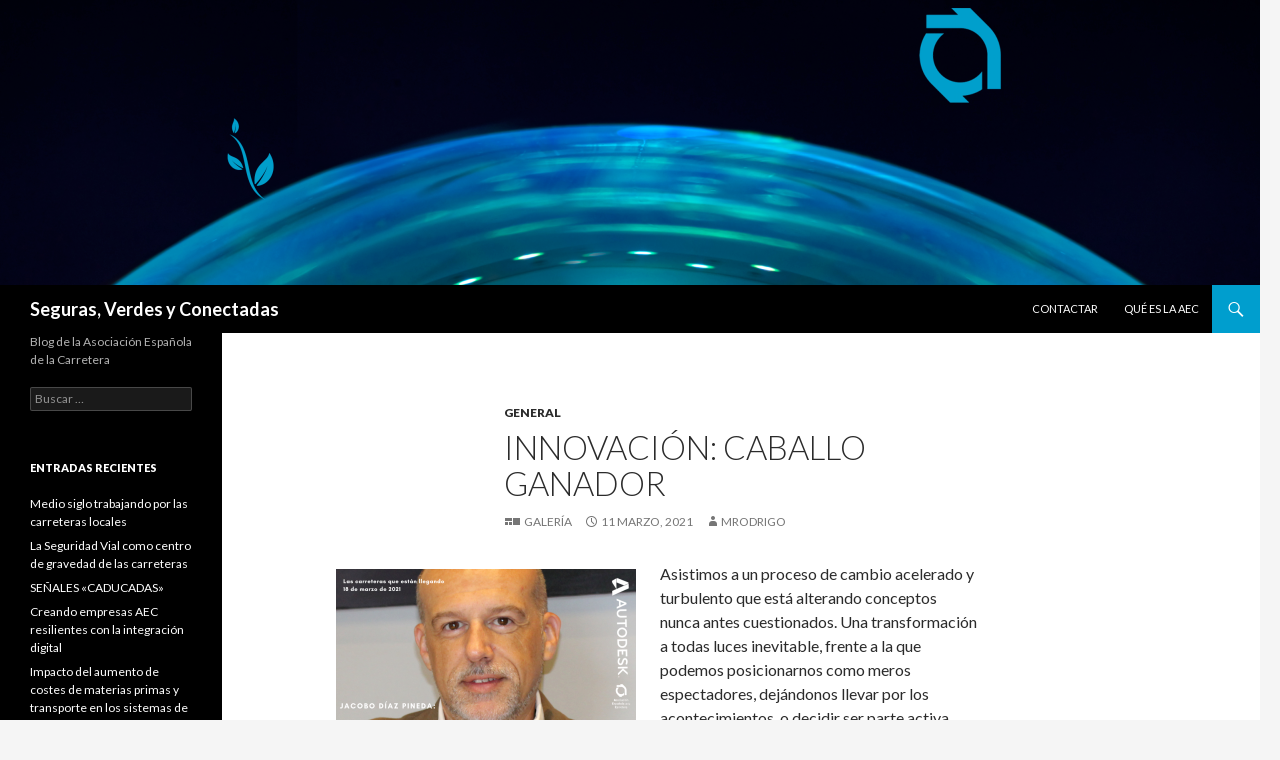

--- FILE ---
content_type: text/html; charset=UTF-8
request_url: https://blogdelacarretera.com/blog/?paged=2
body_size: 8948
content:
<!DOCTYPE html>
<!--[if IE 7]>
<html class="ie ie7" lang="es">
<![endif]-->
<!--[if IE 8]>
<html class="ie ie8" lang="es">
<![endif]-->
<!--[if !(IE 7) & !(IE 8)]><!-->
<html lang="es">
<!--<![endif]-->
<head>
	<meta charset="UTF-8">
	<meta name="viewport" content="width=device-width">
	<title>Seguras, Verdes y Conectadas | Blog de la Asociación Española de la Carretera | Página 2</title>
	<link rel="profile" href="http://gmpg.org/xfn/11">
	<link rel="pingback" href="https://blogdelacarretera.com/blog/xmlrpc.php">
	<!--[if lt IE 9]>
	<script src="https://blogdelacarretera.com/blog/wp-content/themes/twentyfourteen/js/html5.js"></script>
	<![endif]-->
	<link rel='dns-prefetch' href='//fonts.googleapis.com' />
<link rel='dns-prefetch' href='//s.w.org' />
<link rel="alternate" type="application/rss+xml" title="Seguras, Verdes y Conectadas &raquo; Feed" href="https://blogdelacarretera.com/blog/?feed=rss2" />
<link rel="alternate" type="application/rss+xml" title="Seguras, Verdes y Conectadas &raquo; RSS de los comentarios" href="https://blogdelacarretera.com/blog/?feed=comments-rss2" />
		<script type="text/javascript">
			window._wpemojiSettings = {"baseUrl":"https:\/\/s.w.org\/images\/core\/emoji\/11.2.0\/72x72\/","ext":".png","svgUrl":"https:\/\/s.w.org\/images\/core\/emoji\/11.2.0\/svg\/","svgExt":".svg","source":{"concatemoji":"https:\/\/blogdelacarretera.com\/blog\/wp-includes\/js\/wp-emoji-release.min.js?ver=5.1.19"}};
			!function(e,a,t){var n,r,o,i=a.createElement("canvas"),p=i.getContext&&i.getContext("2d");function s(e,t){var a=String.fromCharCode;p.clearRect(0,0,i.width,i.height),p.fillText(a.apply(this,e),0,0);e=i.toDataURL();return p.clearRect(0,0,i.width,i.height),p.fillText(a.apply(this,t),0,0),e===i.toDataURL()}function c(e){var t=a.createElement("script");t.src=e,t.defer=t.type="text/javascript",a.getElementsByTagName("head")[0].appendChild(t)}for(o=Array("flag","emoji"),t.supports={everything:!0,everythingExceptFlag:!0},r=0;r<o.length;r++)t.supports[o[r]]=function(e){if(!p||!p.fillText)return!1;switch(p.textBaseline="top",p.font="600 32px Arial",e){case"flag":return s([55356,56826,55356,56819],[55356,56826,8203,55356,56819])?!1:!s([55356,57332,56128,56423,56128,56418,56128,56421,56128,56430,56128,56423,56128,56447],[55356,57332,8203,56128,56423,8203,56128,56418,8203,56128,56421,8203,56128,56430,8203,56128,56423,8203,56128,56447]);case"emoji":return!s([55358,56760,9792,65039],[55358,56760,8203,9792,65039])}return!1}(o[r]),t.supports.everything=t.supports.everything&&t.supports[o[r]],"flag"!==o[r]&&(t.supports.everythingExceptFlag=t.supports.everythingExceptFlag&&t.supports[o[r]]);t.supports.everythingExceptFlag=t.supports.everythingExceptFlag&&!t.supports.flag,t.DOMReady=!1,t.readyCallback=function(){t.DOMReady=!0},t.supports.everything||(n=function(){t.readyCallback()},a.addEventListener?(a.addEventListener("DOMContentLoaded",n,!1),e.addEventListener("load",n,!1)):(e.attachEvent("onload",n),a.attachEvent("onreadystatechange",function(){"complete"===a.readyState&&t.readyCallback()})),(n=t.source||{}).concatemoji?c(n.concatemoji):n.wpemoji&&n.twemoji&&(c(n.twemoji),c(n.wpemoji)))}(window,document,window._wpemojiSettings);
		</script>
		<style type="text/css">
img.wp-smiley,
img.emoji {
	display: inline !important;
	border: none !important;
	box-shadow: none !important;
	height: 1em !important;
	width: 1em !important;
	margin: 0 .07em !important;
	vertical-align: -0.1em !important;
	background: none !important;
	padding: 0 !important;
}
</style>
	<link rel='stylesheet' id='wp-block-library-css'  href='https://blogdelacarretera.com/blog/wp-includes/css/dist/block-library/style.min.css?ver=5.1.19' type='text/css' media='all' />
<link rel='stylesheet' id='twentyfourteen-lato-css'  href='//fonts.googleapis.com/css?family=Lato%3A300%2C400%2C700%2C900%2C300italic%2C400italic%2C700italic&#038;subset=latin%2Clatin-ext' type='text/css' media='all' />
<link rel='stylesheet' id='genericons-css'  href='https://blogdelacarretera.com/blog/wp-content/themes/twentyfourteen/genericons/genericons.css?ver=3.0.3' type='text/css' media='all' />
<link rel='stylesheet' id='twentyfourteen-style-css'  href='https://blogdelacarretera.com/blog/wp-content/themes/twentyfourteen/style.css?ver=5.1.19' type='text/css' media='all' />
<!--[if lt IE 9]>
<link rel='stylesheet' id='twentyfourteen-ie-css'  href='https://blogdelacarretera.com/blog/wp-content/themes/twentyfourteen/css/ie.css?ver=20131205' type='text/css' media='all' />
<![endif]-->
<script type='text/javascript' src='https://blogdelacarretera.com/blog/wp-includes/js/jquery/jquery.js?ver=1.12.4'></script>
<script type='text/javascript' src='https://blogdelacarretera.com/blog/wp-includes/js/jquery/jquery-migrate.min.js?ver=1.4.1'></script>
<link rel='https://api.w.org/' href='https://blogdelacarretera.com/blog/index.php?rest_route=/' />
<link rel="EditURI" type="application/rsd+xml" title="RSD" href="https://blogdelacarretera.com/blog/xmlrpc.php?rsd" />
<link rel="wlwmanifest" type="application/wlwmanifest+xml" href="https://blogdelacarretera.com/blog/wp-includes/wlwmanifest.xml" /> 
<meta name="generator" content="WordPress 5.1.19" />
<link rel="icon" href="https://blogdelacarretera.com/blog/wp-content/uploads/2023/01/cropped-favicom_blog2-32x32.jpg" sizes="32x32" />
<link rel="icon" href="https://blogdelacarretera.com/blog/wp-content/uploads/2023/01/cropped-favicom_blog2-192x192.jpg" sizes="192x192" />
<link rel="apple-touch-icon-precomposed" href="https://blogdelacarretera.com/blog/wp-content/uploads/2023/01/cropped-favicom_blog2-180x180.jpg" />
<meta name="msapplication-TileImage" content="https://blogdelacarretera.com/blog/wp-content/uploads/2023/01/cropped-favicom_blog2-270x270.jpg" />
</head>

<body class="home blog paged paged-2 group-blog header-image list-view full-width grid">
<div id="page" class="hfeed site">
		<div id="site-header">
		<a href="https://blogdelacarretera.com/blog/" rel="home">
			<img src="https://blogdelacarretera.com/blog/wp-content/uploads/2023/01/cropped-Cabecera-Blog-1259-×-479-px.png" width="1260" height="285" alt="Seguras, Verdes y Conectadas">
		</a>
	</div>
	
	<header id="masthead" class="site-header" role="banner">
		<div class="header-main">
			<h1 class="site-title"><a href="https://blogdelacarretera.com/blog/" rel="home">Seguras, Verdes y Conectadas</a></h1>

			<div class="search-toggle">
				<a href="#search-container" class="screen-reader-text">Buscar</a>
			</div>

			<nav id="primary-navigation" class="site-navigation primary-navigation" role="navigation">
				<button class="menu-toggle">Menú principal</button>
				<a class="screen-reader-text skip-link" href="#content">Ir al contenido</a>
				<div class="nav-menu"><ul>
<li class="page_item page-item-26"><a href="https://blogdelacarretera.com/blog/?page_id=26">Contactar</a></li>
<li class="page_item page-item-564"><a href="https://blogdelacarretera.com/blog/?page_id=564">Qué es la AEC</a></li>
</ul></div>
			</nav>
		</div>

		<div id="search-container" class="search-box-wrapper hide">
			<div class="search-box">
				<form role="search" method="get" class="search-form" action="https://blogdelacarretera.com/blog/">
				<label>
					<span class="screen-reader-text">Buscar:</span>
					<input type="search" class="search-field" placeholder="Buscar &hellip;" value="" name="s" />
				</label>
				<input type="submit" class="search-submit" value="Buscar" />
			</form>			</div>
		</div>
	</header><!-- #masthead -->

	<div id="main" class="site-main">

<div id="main-content" class="main-content">


	<div id="primary" class="content-area">
		<div id="content" class="site-content" role="main">

		
<article id="post-480" class="post-480 post type-post status-publish format-gallery hentry category-general post_format-post-format-gallery">
	
	<header class="entry-header">
				<div class="entry-meta">
			<span class="cat-links"><a href="https://blogdelacarretera.com/blog/?cat=7" rel="category">General</a></span>
		</div><!-- .entry-meta -->
		<h1 class="entry-title"><a href="https://blogdelacarretera.com/blog/?p=480" rel="bookmark">Innovación: caballo ganador</a></h1>
		<div class="entry-meta">
			<span class="post-format">
				<a class="entry-format" href="https://blogdelacarretera.com/blog/?post_format=gallery">Galería</a>
			</span>

			<span class="entry-date"><a href="https://blogdelacarretera.com/blog/?p=480" rel="bookmark"><time class="entry-date" datetime="2021-03-11T12:47:53+00:00">11 marzo, 2021</time></a></span> <span class="byline"><span class="author vcard"><a class="url fn n" href="https://blogdelacarretera.com/blog/?author=2" rel="author">mrodrigo</a></span></span>
			
					</div><!-- .entry-meta -->
	</header><!-- .entry-header -->

	<div class="entry-content">
		<p><a href="http://blogdelacarretera.com/blog/wp-content/uploads/2021/03/imagen-post-blog-de-la-carretera-yago.png"><img class="alignleft wp-image-481 size-medium" title="imagen post blog de la carretera yago" src="http://blogdelacarretera.com/blog/wp-content/uploads/2021/03/imagen-post-blog-de-la-carretera-yago-300x300.png" alt="" width="300" height="300" srcset="https://blogdelacarretera.com/blog/wp-content/uploads/2021/03/imagen-post-blog-de-la-carretera-yago-300x300.png 300w, https://blogdelacarretera.com/blog/wp-content/uploads/2021/03/imagen-post-blog-de-la-carretera-yago-150x150.png 150w, https://blogdelacarretera.com/blog/wp-content/uploads/2021/03/imagen-post-blog-de-la-carretera-yago-1024x1024.png 1024w, https://blogdelacarretera.com/blog/wp-content/uploads/2021/03/imagen-post-blog-de-la-carretera-yago.png 1080w" sizes="(max-width: 300px) 100vw, 300px" /></a>Asistimos a un proceso de cambio acelerado y turbulento que está alterando conceptos nunca antes cuestionados. Una transformación a todas luces inevitable, frente a la que podemos posicionarnos como meros espectadores, dejándonos llevar por los acontecimientos, o decidir ser parte activa, poniendo a su servicio nuevas ideas, iniciativa, talento y capacidad de adaptación.<span style="font-weight: 300;">  <a href="https://blogdelacarretera.com/blog/?p=480#more-480" class="more-link">Seguir leyendo <span class="screen-reader-text">Innovación: caballo ganador</span> <span class="meta-nav">&rarr;</span></a></span></p>
	</div><!-- .entry-content -->

	</article><!-- #post-## -->

<article id="post-471" class="post-471 post type-post status-publish format-standard hentry category-general">
	
	<header class="entry-header">
				<div class="entry-meta">
			<span class="cat-links"><a href="https://blogdelacarretera.com/blog/?cat=7" rel="category">General</a></span>
		</div>
		<h1 class="entry-title"><a href="https://blogdelacarretera.com/blog/?p=471" rel="bookmark">La innovación como política de Estado</a></h1>
		<div class="entry-meta">
			<span class="entry-date"><a href="https://blogdelacarretera.com/blog/?p=471" rel="bookmark"><time class="entry-date" datetime="2020-06-29T13:37:31+00:00">29 junio, 2020</time></a></span> <span class="byline"><span class="author vcard"><a class="url fn n" href="https://blogdelacarretera.com/blog/?author=2" rel="author">mrodrigo</a></span></span>		</div><!-- .entry-meta -->
	</header><!-- .entry-header -->

		<div class="entry-content">
		<h2>Editorial publicado en el nº 224 de la Revista <em>Carreteras</em></h2>
<p><a href="http://blogdelacarretera.com/blog/wp-content/uploads/2020/06/board-3699939_1920.jpg"><img class="alignleft size-full wp-image-472" title="board-3699939_1920" src="http://blogdelacarretera.com/blog/wp-content/uploads/2020/06/board-3699939_1920.jpg" alt="" width="1920" height="1280" srcset="https://blogdelacarretera.com/blog/wp-content/uploads/2020/06/board-3699939_1920.jpg 1920w, https://blogdelacarretera.com/blog/wp-content/uploads/2020/06/board-3699939_1920-300x200.jpg 300w, https://blogdelacarretera.com/blog/wp-content/uploads/2020/06/board-3699939_1920-1024x683.jpg 1024w" sizes="(max-width: 1920px) 100vw, 1920px" /></a></p>
<p>Aquellos países que apuestan decididamente por la innovación, reconociendo, así, la capacidad de sus instituciones y empresas para revitalizar y modernizar la economía, han de dar pasos efectivos en la búsqueda de alianzas creíbles y serias entre los actores principales, tanto públicos como privados.</p>
<p><span style="font-weight: 300;">Cuando un conjunto de empresas, asociaciones, centros tecnológicos y universidades se reúnen para elaborar la propuesta de un proyecto de innovación, empleando para ello cuantiosos recursos, comienza un proceso de concurrencia competitiva que, en el mejor de los casos, termina con la adjudicación de la financiación para llevar a cabo el proyecto. <a href="https://blogdelacarretera.com/blog/?p=471#more-471" class="more-link">Seguir leyendo <span class="screen-reader-text">La innovación como política de Estado</span> <span class="meta-nav">&rarr;</span></a></span></p>
	</div><!-- .entry-content -->
	
	</article><!-- #post-## -->

<article id="post-465" class="post-465 post type-post status-publish format-standard hentry category-seguridad-vial">
	
	<header class="entry-header">
				<div class="entry-meta">
			<span class="cat-links"><a href="https://blogdelacarretera.com/blog/?cat=13" rel="category">Seguridad Vial</a></span>
		</div>
		<h1 class="entry-title"><a href="https://blogdelacarretera.com/blog/?p=465" rel="bookmark">El fin del «clasismo» en la seguridad de las infraestructuras</a></h1>
		<div class="entry-meta">
			<span class="entry-date"><a href="https://blogdelacarretera.com/blog/?p=465" rel="bookmark"><time class="entry-date" datetime="2020-06-23T09:46:47+00:00">23 junio, 2020</time></a></span> <span class="byline"><span class="author vcard"><a class="url fn n" href="https://blogdelacarretera.com/blog/?author=2" rel="author">mrodrigo</a></span></span>		</div><!-- .entry-meta -->
	</header><!-- .entry-header -->

		<div class="entry-content">
		<h2>Editorial publicado en el nº 223 de la Revista <em>Carreteras</em></h2>
<p><a href="http://blogdelacarretera.com/blog/wp-content/uploads/2020/06/pencils-447468.jpg"><img class="alignleft size-full wp-image-466" title="pencils-447468" src="http://blogdelacarretera.com/blog/wp-content/uploads/2020/06/pencils-447468.jpg" alt="" width="3661" height="2362" srcset="https://blogdelacarretera.com/blog/wp-content/uploads/2020/06/pencils-447468.jpg 3661w, https://blogdelacarretera.com/blog/wp-content/uploads/2020/06/pencils-447468-300x194.jpg 300w, https://blogdelacarretera.com/blog/wp-content/uploads/2020/06/pencils-447468-1024x661.jpg 1024w" sizes="(max-width: 3661px) 100vw, 3661px" /></a>En 2019 se publicó la revisión de la Directiva 2008/96/CE sobre gestión de la seguridad de las infraestructuras viarias, abriéndose una nueva oportunidad para homogeneizar el nivel de seguridad que las carreteras europeas ofrecen a sus usuarios.</p>
<p><span style="font-weight: 300;">La publicación en 2008 de esta innovadora Directiva supuso el fin de complicadas negociaciones entre los Estados Miembros con, por aquel entonces, niveles muy dispares de compromiso con la máxima seguridad de las carreteras. La Directiva imponía la obligatoriedad de la aplicación de herramientas como las auditorías e inspecciones de seguridad vial o las evaluaciones de impacto, entre otras, a la Red Transeuropea. El editorial del número de </span><em style="font-weight: 300;">Carreteras</em><span style="font-weight: 300;"> de septiembre-octubre de 2009 ya se hizo eco de la baja representatividad que esta red supone en la longitud total de las carreteras: en España, aproximadamente el 10%; en otros países, aún menos. <a href="https://blogdelacarretera.com/blog/?p=465#more-465" class="more-link">Seguir leyendo <span class="screen-reader-text">El fin del «clasismo» en la seguridad de las infraestructuras</span> <span class="meta-nav">&rarr;</span></a></span></p>
	</div><!-- .entry-content -->
	
	</article><!-- #post-## -->

<article id="post-460" class="post-460 post type-post status-publish format-standard hentry category-general category-seguridad-vial">
	
	<header class="entry-header">
				<div class="entry-meta">
			<span class="cat-links"><a href="https://blogdelacarretera.com/blog/?cat=7" rel="category">General</a>, <a href="https://blogdelacarretera.com/blog/?cat=13" rel="category">Seguridad Vial</a></span>
		</div>
		<h1 class="entry-title"><a href="https://blogdelacarretera.com/blog/?p=460" rel="bookmark">La década del sistema seguro</a></h1>
		<div class="entry-meta">
			<span class="entry-date"><a href="https://blogdelacarretera.com/blog/?p=460" rel="bookmark"><time class="entry-date" datetime="2020-06-19T13:28:04+00:00">19 junio, 2020</time></a></span> <span class="byline"><span class="author vcard"><a class="url fn n" href="https://blogdelacarretera.com/blog/?author=2" rel="author">mrodrigo</a></span></span>		</div><!-- .entry-meta -->
	</header><!-- .entry-header -->

		<div class="entry-content">
		<h2>Editorial publicado en el nº 224 de la Revista <em>Carreteras</em></h2>
<p>Aunque el concepto de Sistema Seguro no es completamente nuevo y tiene sus antecedentes en los de Visión Zero y Seguridad Sostenible que comenzaron a implantarse hace algunos años, se trata de una filosofía de trabajo que está en vigor en la actualidad en la Unión Europea y que representa también el marco conceptual y operativo en España.</p>
<p><span style="font-weight: 300;"><img class="alignleft wp-image-461 size-medium" title="earth-5240543" src="http://blogdelacarretera.com/blog/wp-content/uploads/2020/06/earth-5240543-300x200.jpg" alt="" width="300" height="200" srcset="https://blogdelacarretera.com/blog/wp-content/uploads/2020/06/earth-5240543-300x200.jpg 300w, https://blogdelacarretera.com/blog/wp-content/uploads/2020/06/earth-5240543-1024x683.jpg 1024w" sizes="(max-width: 300px) 100vw, 300px" />Recientemente, Fred Wegman, profesor emérito de la Universidad de Tecnología de Delft (Holanda) y uno de los padres de este planteamiento, hacía referencia a la necesidad de dar solución a un sistema de transporte por carretera que, hoy por hoy, no es inherentemente seguro, dado que no ha sido diseñado con la seguridad como prioridad, como es el caso de otros modos de transporte, sino que depende, en gran medida, de las decisiones personales de sus usuarios. <a href="https://blogdelacarretera.com/blog/?p=460#more-460" class="more-link">Seguir leyendo <span class="screen-reader-text">La década del sistema seguro</span> <span class="meta-nav">&rarr;</span></a></span></p>
	</div><!-- .entry-content -->
	
	</article><!-- #post-## -->

<article id="post-447" class="post-447 post type-post status-publish format-standard hentry category-general">
	
	<header class="entry-header">
				<div class="entry-meta">
			<span class="cat-links"><a href="https://blogdelacarretera.com/blog/?cat=7" rel="category">General</a></span>
		</div>
		<h1 class="entry-title"><a href="https://blogdelacarretera.com/blog/?p=447" rel="bookmark">Setenta y un años después</a></h1>
		<div class="entry-meta">
			<span class="entry-date"><a href="https://blogdelacarretera.com/blog/?p=447" rel="bookmark"><time class="entry-date" datetime="2020-04-26T10:00:02+00:00">26 abril, 2020</time></a></span> <span class="byline"><span class="author vcard"><a class="url fn n" href="https://blogdelacarretera.com/blog/?author=2" rel="author">mrodrigo</a></span></span>		</div><!-- .entry-meta -->
	</header><!-- .entry-header -->

		<div class="entry-content">
		<p><strong>Juan Francisco Lazcano Acedo, </strong><strong>Presidente de la Asociación Española de la Carretera</strong></p>
<p style="text-align: justify;"><span style="font-weight: 300;"><a href="http://blogdelacarretera.com/blog/wp-content/uploads/2020/04/SR-Collage_ok_baja11.jpg"><img class="alignleft size-medium wp-image-637" src="http://blogdelacarretera.com/blog/wp-content/uploads/2020/04/SR-Collage_ok_baja11-300x235.jpg" alt="SR-Collage_ok_baja1" width="300" height="235" srcset="https://blogdelacarretera.com/blog/wp-content/uploads/2020/04/SR-Collage_ok_baja11-300x235.jpg 300w, https://blogdelacarretera.com/blog/wp-content/uploads/2020/04/SR-Collage_ok_baja11-1024x803.jpg 1024w" sizes="(max-width: 300px) 100vw, 300px" /></a>La Asociación Española de la Carretera se fragua entre 1948 y 1949, cuando, tras la contienda civil y con una red viaria profundamente afectada por la campaña militar, la reconstrucción de las infraestructuras comenzó a verse dificultada por la escasez de materiales y la inexistencia de maquinaria.<br />
</span></p>
<p style="text-align: justify;"><span style="font-weight: 300;">Por aquel entonces, el ingeniero Técnico de Obras Públicas Miguel Montables Calle residía en Estados Unidos, y fue invitado por la </span><em style="font-weight: 300;">American Road Builders Association</em><span style="font-weight: 300;"> (ARBA) a su primer Congreso, que se celebró en Chicago en 1948. La convocatoria de este encuentro llegó hasta España y despertó el interés de políticos y docentes, pero nadie en nuestro país consiguió el visado de entrada en USA. <a href="https://blogdelacarretera.com/blog/?p=447#more-447" class="more-link">Seguir leyendo <span class="screen-reader-text">Setenta y un años después</span> <span class="meta-nav">&rarr;</span></a></span></p>
	</div><!-- .entry-content -->
	
	</article><!-- #post-## -->

<article id="post-443" class="post-443 post type-post status-publish format-standard hentry category-general">
	
	<header class="entry-header">
				<div class="entry-meta">
			<span class="cat-links"><a href="https://blogdelacarretera.com/blog/?cat=7" rel="category">General</a></span>
		</div>
		<h1 class="entry-title"><a href="https://blogdelacarretera.com/blog/?p=443" rel="bookmark">Corredores sanitarios</a></h1>
		<div class="entry-meta">
			<span class="entry-date"><a href="https://blogdelacarretera.com/blog/?p=443" rel="bookmark"><time class="entry-date" datetime="2020-03-31T13:58:22+00:00">31 marzo, 2020</time></a></span> <span class="byline"><span class="author vcard"><a class="url fn n" href="https://blogdelacarretera.com/blog/?author=2" rel="author">mrodrigo</a></span></span>		</div><!-- .entry-meta -->
	</header><!-- .entry-header -->

		<div class="entry-content">
		<h1><strong>Jacobo Díaz Pineda, Director General de la Asociación Española de la Carretera</strong></h1>
<p style="text-align: justify;"><span style="font-weight: 300;"><a href="http://blogdelacarretera.com/blog/wp-content/uploads/2020/03/truck-2677373.jpg"><img class="alignleft size-full wp-image-444" title="truck-2677373" src="http://blogdelacarretera.com/blog/wp-content/uploads/2020/03/truck-2677373.jpg" alt="" width="3888" height="2592" srcset="https://blogdelacarretera.com/blog/wp-content/uploads/2020/03/truck-2677373.jpg 3888w, https://blogdelacarretera.com/blog/wp-content/uploads/2020/03/truck-2677373-300x200.jpg 300w, https://blogdelacarretera.com/blog/wp-content/uploads/2020/03/truck-2677373-1024x683.jpg 1024w" sizes="(max-width: 3888px) 100vw, 3888px" /></a>Entre datos de fallecidos, días de confinamiento, medias verdades en los medios y hedor sectario en las redes sociales, uno necesita distanciarse de cuando en cuando de la vorágine (des)informativa para imaginar que todo esto tendrá, alguna mañana, una salida digna.</span></p>
<p style="text-align: justify;">Y es en mis devaneos en busca de esa salida cuando a mi cerebro se aferran imágenes a menudo inconexas. Imágenes que las menos de las veces encuentran el hilo conductor que les da sentido. <a href="https://blogdelacarretera.com/blog/?p=443#more-443" class="more-link">Seguir leyendo <span class="screen-reader-text">Corredores sanitarios</span> <span class="meta-nav">&rarr;</span></a></p>
	</div><!-- .entry-content -->
	
	</article><!-- #post-## -->

<article id="post-435" class="post-435 post type-post status-publish format-standard hentry category-general">
	
	<header class="entry-header">
				<div class="entry-meta">
			<span class="cat-links"><a href="https://blogdelacarretera.com/blog/?cat=7" rel="category">General</a></span>
		</div>
		<h1 class="entry-title"><a href="https://blogdelacarretera.com/blog/?p=435" rel="bookmark">Protegernos de nosotros mismos</a></h1>
		<div class="entry-meta">
			<span class="entry-date"><a href="https://blogdelacarretera.com/blog/?p=435" rel="bookmark"><time class="entry-date" datetime="2020-03-27T22:34:55+00:00">27 marzo, 2020</time></a></span> <span class="byline"><span class="author vcard"><a class="url fn n" href="https://blogdelacarretera.com/blog/?author=2" rel="author">mrodrigo</a></span></span>		</div><!-- .entry-meta -->
	</header><!-- .entry-header -->

		<div class="entry-content">
		<h1 style="text-align: justify;"><strong>Enrique Miralles Olivar, Director Técnico de la Asociación Española de la Carretera</strong></h1>
<p style="text-align: justify;"><a href="http://blogdelacarretera.com/blog/wp-content/uploads/2020/03/coronavirus-4937226_1920.jpg"><img class="alignleft size-full wp-image-437" title="coronavirus-4937226_1920" src="http://blogdelacarretera.com/blog/wp-content/uploads/2020/03/coronavirus-4937226_1920.jpg" alt="" width="1920" height="1290" srcset="https://blogdelacarretera.com/blog/wp-content/uploads/2020/03/coronavirus-4937226_1920.jpg 1920w, https://blogdelacarretera.com/blog/wp-content/uploads/2020/03/coronavirus-4937226_1920-300x202.jpg 300w, https://blogdelacarretera.com/blog/wp-content/uploads/2020/03/coronavirus-4937226_1920-1024x688.jpg 1024w" sizes="(max-width: 1920px) 100vw, 1920px" /></a>Dos de mis mayores y más satisfactorias aficiones son la lectura y la escritura. Trato de dedicarles una parte significativa de mi tiempo de ocio, pues ambas me permiten viajar a lejanos lugares, vivir aventuras, resolver misterios, pasar miedo, enamorarme de los personajes y muchas cosas más.</p>
<p style="text-align: justify;"><span style="font-weight: 300;">Uno de los géneros literarios que más me gusta, tanto desde el punto de vista de la lectura como de la escritura, es la Ciencia Ficción, en todas sus vertientes: blanda, dura, space opera, cyberpunk, etc. Tanto es así que en mayo de 2017 publiqué mi segundo libro, un thriller de ciencia ficción basado en la hipótesis científica de los muchos mundos de Hugh Everett III. <a href="https://blogdelacarretera.com/blog/?p=435#more-435" class="more-link">Seguir leyendo <span class="screen-reader-text">Protegernos de nosotros mismos</span> <span class="meta-nav">&rarr;</span></a></span></p>
	</div><!-- .entry-content -->
	
	</article><!-- #post-## -->

<article id="post-425" class="post-425 post type-post status-publish format-standard hentry category-general">
	
	<header class="entry-header">
				<div class="entry-meta">
			<span class="cat-links"><a href="https://blogdelacarretera.com/blog/?cat=7" rel="category">General</a></span>
		</div>
		<h1 class="entry-title"><a href="https://blogdelacarretera.com/blog/?p=425" rel="bookmark">El Auto-mapa, el abuelo del GPS</a></h1>
		<div class="entry-meta">
			<span class="entry-date"><a href="https://blogdelacarretera.com/blog/?p=425" rel="bookmark"><time class="entry-date" datetime="2016-11-17T12:43:43+00:00">17 noviembre, 2016</time></a></span> <span class="byline"><span class="author vcard"><a class="url fn n" href="https://blogdelacarretera.com/blog/?author=2" rel="author">mrodrigo</a></span></span>		</div><!-- .entry-meta -->
	</header><!-- .entry-header -->

		<div class="entry-content">
		<p style="text-align: justify;"><strong>Miguel Zaragoza Larroy</strong></p>
<p style="text-align: left;"><span style="font-weight: 300;"><a href="http://blogdelacarretera.com/blog/wp-content/uploads/2016/11/Auto-Mapa1.jpg"><img class=" size-medium wp-image-598 alignleft" src="http://blogdelacarretera.com/blog/wp-content/uploads/2016/11/Auto-Mapa1-300x239.jpg" alt="Auto-Mapa" width="300" height="239" srcset="https://blogdelacarretera.com/blog/wp-content/uploads/2016/11/Auto-Mapa1-300x239.jpg 300w, https://blogdelacarretera.com/blog/wp-content/uploads/2016/11/Auto-Mapa1.jpg 679w" sizes="(max-width: 300px) 100vw, 300px" /></a>El GPS es, sin duda alguna, uno de los accesorios más usados a la hora de coger el coche, pero pocos saben cuál es su origen. Como toda tecnología, ha tenido un antecesor, algo más rudimentario, analógico y menos evolucionado, pero que ha sido el punto de partida de los actuales sistemas de posicionamiento basados en satélites. <a href="https://blogdelacarretera.com/blog/?p=425#more-425" class="more-link">Seguir leyendo <span class="screen-reader-text">El Auto-mapa, el abuelo del GPS</span> <span class="meta-nav">&rarr;</span></a></span></p>
	</div><!-- .entry-content -->
	
	</article><!-- #post-## -->

<article id="post-421" class="post-421 post type-post status-publish format-standard hentry category-general">
	
	<header class="entry-header">
				<div class="entry-meta">
			<span class="cat-links"><a href="https://blogdelacarretera.com/blog/?cat=7" rel="category">General</a></span>
		</div>
		<h1 class="entry-title"><a href="https://blogdelacarretera.com/blog/?p=421" rel="bookmark">Saltar</a></h1>
		<div class="entry-meta">
			<span class="entry-date"><a href="https://blogdelacarretera.com/blog/?p=421" rel="bookmark"><time class="entry-date" datetime="2015-12-16T14:16:03+00:00">16 diciembre, 2015</time></a></span> <span class="byline"><span class="author vcard"><a class="url fn n" href="https://blogdelacarretera.com/blog/?author=2" rel="author">mrodrigo</a></span></span>		</div><!-- .entry-meta -->
	</header><!-- .entry-header -->

		<div class="entry-content">
		<p><strong>Jacobo Díaz Pineda, Director General  de la Asociación Española de la Carretera</strong></p>
<p><em>Artículo publicado en Anuario del  Grupo TPI 2015</em></p>
<p>En el último medio siglo, España lograba reinventarse acometiendo una revolución en sus infraestructuras. Un proceso que, hoy por hoy, se da por agotado desde distintos ámbitos, no solo políticos y sociales, sino incluso económicos y técnicos.</p>
<p><span style="font-weight: 300;">Craso error. <a href="https://blogdelacarretera.com/blog/?p=421#more-421" class="more-link">Seguir leyendo <span class="screen-reader-text">Saltar</span> <span class="meta-nav">&rarr;</span></a></span></p>
	</div><!-- .entry-content -->
	
	</article><!-- #post-## -->

<article id="post-418" class="post-418 post type-post status-publish format-standard hentry category-general">
	
	<header class="entry-header">
				<div class="entry-meta">
			<span class="cat-links"><a href="https://blogdelacarretera.com/blog/?cat=7" rel="category">General</a></span>
		</div>
		<h1 class="entry-title"><a href="https://blogdelacarretera.com/blog/?p=418" rel="bookmark">Cara y cruz de la nueva Ley de Carreteras</a></h1>
		<div class="entry-meta">
			<span class="entry-date"><a href="https://blogdelacarretera.com/blog/?p=418" rel="bookmark"><time class="entry-date" datetime="2015-12-16T13:50:11+00:00">16 diciembre, 2015</time></a></span> <span class="byline"><span class="author vcard"><a class="url fn n" href="https://blogdelacarretera.com/blog/?author=2" rel="author">mrodrigo</a></span></span>		</div><!-- .entry-meta -->
	</header><!-- .entry-header -->

		<div class="entry-content">
		<p><em><strong>Editorial publicado en la revista </strong></em><strong>Carreteras</strong><em><strong> – nº 203 – Septiembre/Octubre de 2015</strong></em></p>
<div>
<p>Tras 27 años de vigencia de la Ley 25/1988 de Carreteras, las condiciones de contexto han cambiado considerablemente, de tal forma que las infraestructuras viarias en la actualidad han de atender las prioridades detectadas, por un lado, a partir de la propia gestión a lo largo de estos año y por otro, en base a las necesidades derivadas del estado de bienestar. <a href="https://blogdelacarretera.com/blog/?p=418#more-418" class="more-link">Seguir leyendo <span class="screen-reader-text">Cara y cruz de la nueva Ley de Carreteras</span> <span class="meta-nav">&rarr;</span></a></div>
	</div><!-- .entry-content -->
	
	</article><!-- #post-## -->
	<nav class="navigation paging-navigation" role="navigation">
		<h1 class="screen-reader-text">Navegación de entradas</h1>
		<div class="pagination loop-pagination">
			<a class="prev page-numbers" href="https://blogdelacarretera.com/blog/">&larr; Anterior</a>
<a class='page-numbers' href='https://blogdelacarretera.com/blog/'>1</a>
<span aria-current='page' class='page-numbers current'>2</span>
<a class='page-numbers' href='https://blogdelacarretera.com/blog/?paged=3'>3</a>
<span class="page-numbers dots">&hellip;</span>
<a class='page-numbers' href='https://blogdelacarretera.com/blog/?paged=9'>9</a>
<a class="next page-numbers" href="https://blogdelacarretera.com/blog/?paged=3">Siguiente &rarr;</a>		</div><!-- .pagination -->
	</nav><!-- .navigation -->
	
		</div><!-- #content -->
	</div><!-- #primary -->
	</div><!-- #main-content -->

<div id="secondary">
		<h2 class="site-description">Blog de la Asociación Española de la Carretera</h2>
	
	
		<div id="primary-sidebar" class="primary-sidebar widget-area" role="complementary">
		<aside id="search-2" class="widget widget_search"><form role="search" method="get" class="search-form" action="https://blogdelacarretera.com/blog/">
				<label>
					<span class="screen-reader-text">Buscar:</span>
					<input type="search" class="search-field" placeholder="Buscar &hellip;" value="" name="s" />
				</label>
				<input type="submit" class="search-submit" value="Buscar" />
			</form></aside>		<aside id="recent-posts-2" class="widget widget_recent_entries">		<h1 class="widget-title">Entradas recientes</h1>		<ul>
											<li>
					<a href="https://blogdelacarretera.com/blog/?p=670">Medio siglo trabajando por las carreteras locales</a>
									</li>
											<li>
					<a href="https://blogdelacarretera.com/blog/?p=664">La Seguridad Vial como centro de gravedad de las carreteras</a>
									</li>
											<li>
					<a href="https://blogdelacarretera.com/blog/?p=658">SEÑALES «CADUCADAS»</a>
									</li>
											<li>
					<a href="https://blogdelacarretera.com/blog/?p=649">Creando empresas AEC resilientes con la integración digital</a>
									</li>
											<li>
					<a href="https://blogdelacarretera.com/blog/?p=560">Impacto del aumento de costes de materias primas y transporte en los sistemas de contención</a>
									</li>
					</ul>
		</aside><aside id="archives-2" class="widget widget_archive"><h1 class="widget-title">Archivos</h1>		<ul>
				<li><a href='https://blogdelacarretera.com/blog/?m=202301'>enero 2023</a></li>
	<li><a href='https://blogdelacarretera.com/blog/?m=202207'>julio 2022</a></li>
	<li><a href='https://blogdelacarretera.com/blog/?m=202109'>septiembre 2021</a></li>
	<li><a href='https://blogdelacarretera.com/blog/?m=202107'>julio 2021</a></li>
	<li><a href='https://blogdelacarretera.com/blog/?m=202106'>junio 2021</a></li>
	<li><a href='https://blogdelacarretera.com/blog/?m=202103'>marzo 2021</a></li>
	<li><a href='https://blogdelacarretera.com/blog/?m=202006'>junio 2020</a></li>
	<li><a href='https://blogdelacarretera.com/blog/?m=202004'>abril 2020</a></li>
	<li><a href='https://blogdelacarretera.com/blog/?m=202003'>marzo 2020</a></li>
	<li><a href='https://blogdelacarretera.com/blog/?m=201611'>noviembre 2016</a></li>
	<li><a href='https://blogdelacarretera.com/blog/?m=201512'>diciembre 2015</a></li>
	<li><a href='https://blogdelacarretera.com/blog/?m=201507'>julio 2015</a></li>
	<li><a href='https://blogdelacarretera.com/blog/?m=201412'>diciembre 2014</a></li>
	<li><a href='https://blogdelacarretera.com/blog/?m=201405'>mayo 2014</a></li>
	<li><a href='https://blogdelacarretera.com/blog/?m=201403'>marzo 2014</a></li>
	<li><a href='https://blogdelacarretera.com/blog/?m=201402'>febrero 2014</a></li>
	<li><a href='https://blogdelacarretera.com/blog/?m=201401'>enero 2014</a></li>
	<li><a href='https://blogdelacarretera.com/blog/?m=201311'>noviembre 2013</a></li>
	<li><a href='https://blogdelacarretera.com/blog/?m=201310'>octubre 2013</a></li>
	<li><a href='https://blogdelacarretera.com/blog/?m=201307'>julio 2013</a></li>
	<li><a href='https://blogdelacarretera.com/blog/?m=201306'>junio 2013</a></li>
	<li><a href='https://blogdelacarretera.com/blog/?m=201304'>abril 2013</a></li>
	<li><a href='https://blogdelacarretera.com/blog/?m=201303'>marzo 2013</a></li>
	<li><a href='https://blogdelacarretera.com/blog/?m=201302'>febrero 2013</a></li>
	<li><a href='https://blogdelacarretera.com/blog/?m=201301'>enero 2013</a></li>
	<li><a href='https://blogdelacarretera.com/blog/?m=201212'>diciembre 2012</a></li>
	<li><a href='https://blogdelacarretera.com/blog/?m=201211'>noviembre 2012</a></li>
	<li><a href='https://blogdelacarretera.com/blog/?m=201209'>septiembre 2012</a></li>
	<li><a href='https://blogdelacarretera.com/blog/?m=201207'>julio 2012</a></li>
	<li><a href='https://blogdelacarretera.com/blog/?m=201205'>mayo 2012</a></li>
	<li><a href='https://blogdelacarretera.com/blog/?m=201204'>abril 2012</a></li>
	<li><a href='https://blogdelacarretera.com/blog/?m=201203'>marzo 2012</a></li>
	<li><a href='https://blogdelacarretera.com/blog/?m=201201'>enero 2012</a></li>
	<li><a href='https://blogdelacarretera.com/blog/?m=201112'>diciembre 2011</a></li>
	<li><a href='https://blogdelacarretera.com/blog/?m=201111'>noviembre 2011</a></li>
	<li><a href='https://blogdelacarretera.com/blog/?m=201110'>octubre 2011</a></li>
	<li><a href='https://blogdelacarretera.com/blog/?m=201109'>septiembre 2011</a></li>
	<li><a href='https://blogdelacarretera.com/blog/?m=201107'>julio 2011</a></li>
	<li><a href='https://blogdelacarretera.com/blog/?m=201011'>noviembre 2010</a></li>
		</ul>
			</aside><aside id="categories-2" class="widget widget_categories"><h1 class="widget-title">Categorías</h1>		<ul>
				<li class="cat-item cat-item-16"><a href="https://blogdelacarretera.com/blog/?cat=16" >Conectividad</a>
</li>
	<li class="cat-item cat-item-2"><a href="https://blogdelacarretera.com/blog/?cat=2" >Conservación y explotación</a>
</li>
	<li class="cat-item cat-item-3"><a href="https://blogdelacarretera.com/blog/?cat=3" >Construcción</a>
</li>
	<li class="cat-item cat-item-4"><a href="https://blogdelacarretera.com/blog/?cat=4" >Crisis</a>
</li>
	<li class="cat-item cat-item-5"><a href="https://blogdelacarretera.com/blog/?cat=5" >Entorno urbano</a>
</li>
	<li class="cat-item cat-item-6"><a href="https://blogdelacarretera.com/blog/?cat=6" >Financiación de infraestructuras</a>
</li>
	<li class="cat-item cat-item-7"><a href="https://blogdelacarretera.com/blog/?cat=7" >General</a>
</li>
	<li class="cat-item cat-item-8"><a href="https://blogdelacarretera.com/blog/?cat=8" >Gestión de tráfico</a>
</li>
	<li class="cat-item cat-item-10"><a href="https://blogdelacarretera.com/blog/?cat=10" >Medioambiente</a>
</li>
	<li class="cat-item cat-item-11"><a href="https://blogdelacarretera.com/blog/?cat=11" >Movilidad</a>
</li>
	<li class="cat-item cat-item-12"><a href="https://blogdelacarretera.com/blog/?cat=12" >Planificación y proyecto</a>
</li>
	<li class="cat-item cat-item-13"><a href="https://blogdelacarretera.com/blog/?cat=13" >Seguridad Vial</a>
</li>
	<li class="cat-item cat-item-1"><a href="https://blogdelacarretera.com/blog/?cat=1" >Sin categoría</a>
</li>
	<li class="cat-item cat-item-17"><a href="https://blogdelacarretera.com/blog/?cat=17" >Smart Roads</a>
</li>
		</ul>
			</aside>	</div><!-- #primary-sidebar -->
	</div><!-- #secondary -->

		</div><!-- #main -->

		<footer id="colophon" class="site-footer" role="contentinfo">

			
			<div class="site-info">
								<a href="http://wordpress.org/">Creado con WordPress</a>
			</div><!-- .site-info -->
		</footer><!-- #colophon -->
	</div><!-- #page -->

	<script type='text/javascript' src='https://blogdelacarretera.com/blog/wp-content/themes/twentyfourteen/js/functions.js?ver=20140616'></script>
<script type='text/javascript' src='https://blogdelacarretera.com/blog/wp-includes/js/wp-embed.min.js?ver=5.1.19'></script>
</body>
</html>